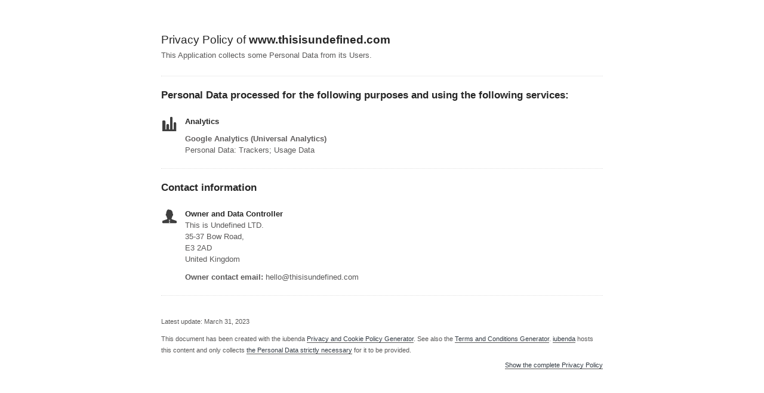

--- FILE ---
content_type: text/html; charset=utf-8
request_url: https://www.iubenda.com/privacy-policy/27576097
body_size: 2311
content:
<!DOCTYPE HTML PUBLIC "-//W3C//DTD HTML 4.01//EN" "http://www.w3.org/TR/html4/strict.dtd">
<html id="iubenda_policy" class="iubenda_fixed_policy" lang="en">
<head>



  <title>Privacy Policy of www.thisisundefined.com</title>

  <meta http-equiv="Content-Language" content="en" />
  <meta http-equiv="Content-Type" content="text/html; charset=utf-8" />
  <meta http-equiv="date" content="2018-11-09">
  <meta http-equiv="last-modified" content="2023-03-31">
  <meta itemprop="name" content="Privacy Policy of www.thisisundefined.com">
  <meta itemprop="description" content="This Application collects some Personal Data from its Users." />
  <meta itemprop="image" content="https://www.iubenda.com/seo/assets/default.png" />
  <meta name="locale" content="en" />
  <meta name="title" content="This Application collects some Personal Data from its Users." />
  <meta name="description" content="This Application collects some Personal Data from its Users." />
  <meta name="image" content="https://www.iubenda.com/seo/assets/default.png" />
  <meta name="twitter:card" content="summary" />
  <meta name="twitter:title" content="Privacy Policy of www.thisisundefined.com" />
  <meta name="twitter:description" content="This Application collects some Personal Data from its Users." />
  <meta name="twitter:site" content="@iubenda" />
  <meta name="twitter:image:src" content="https://www.iubenda.com/seo/assets/default.png" />
  <meta property="og:title" content="Privacy Policy of www.thisisundefined.com">
  <meta property="og:description" content="This Application collects some Personal Data from its Users." />
  <meta property="og:image" content="https://www.iubenda.com/seo/assets/default.png" />
  <meta property="og:url" content="https://www.iubenda.com/privacy-policy/27576097" />
  <meta property="og:site_name" content="iubenda" />
  <meta property="og:locale" content="en" />
  <meta property="og:type" content="website" />
  <meta property="fb:app_id" content="190131204371223" />
  <link rel="canonical" href="https://www.iubenda.com/privacy-policy/27576097" />

  <meta name="viewport" content="width=device-width">

  <meta name="robots" content="noindex, follow">
  <link rel="stylesheet" href="/assets/privacy_policy-d946f10e9464ca0c03722d984ee43c4d47126a155ba6b7be2dc2ee131f923779.css" />
  <script src="/assets/privacy_policy-3cdbd3647d1b88f249f4cf4a3c1f0e73ad4f5e1296b457b9d16ffa69245198f2.js" nonce="380e43017e4ac34f510cee38ae674880bd9db3aed69cf8cb175a27daf174b5dc"></script>

  <style>
    #iubenda_policy .iub_container > .iub_footer {
      -webkit-box-shadow: none;
      -moz-box-shadow: none;
      box-shadow: none;
      border-top: 1px solid #DDD;
      position: sticky;
      position: fixed;
      bottom: 0;
      left: 0;
      right: 0;
    }
  </style>

  
</head>
<body>
  <script nonce="380e43017e4ac34f510cee38ae674880bd9db3aed69cf8cb175a27daf174b5dc">
//<![CDATA[

    var $body = $('body');

    // Add `all-collapsed` class to body in order to have all the expandable panel collapsed at page load and:
    // 1. avoid the closing animation
    // 2. allow all browsers (Firefox had issue) to scroll to an anchor if provided in the URL (e.g. #manage_cookies)
    // 3. done via JS in order to not have panels collapsed for browsers with disabled JS
    $body.addClass('all-collapsed')
      .on('click', '.expand .expand-click', function () {
        if ($body.hasClass('all-collapsed')) {
          // Remove `all-collapsed` class from the body and set all panels collapsed so toggleClass behaves as expected
          $('.expand-content').hide();
          $('.expand').addClass('collapsed');
          $body.removeClass('all-collapsed');
        }

        var $this = $(this);
        $this.parents('.expand').toggleClass('collapsed').toggleClass('expanded')
          .children('.expand-content').slideToggle('fast');
        $this.parents('.expand-item').toggleClass('hover');
        $this.children('.icon-17').toggleClass('icon-expand').toggleClass('icon-collapse');
      });

//]]>
</script>
  <div id="wbars_all">
  <div class="iub_container iub_base_container">
    <div id="wbars">
      <div class="iub_content simple_pp">


        
<div class="iub_header">

  
  <h1>Privacy Policy of <strong>www.thisisundefined.com</strong></h1>

    <p>
      This Application collects some Personal Data from its Users.
    </p>


</div> <!-- /header -->


        



    <h2 id="purposes_data">Personal Data processed for the following purposes and using the following services:</h2>

    <ul class="for_boxes cf">

      <li class="one_line_col">
        <ul class="for_boxes">


            <li>

              <div class="iconed policyicon_purpose_5">

                <h3>Analytics</h3>


                <ul class="unstyled">



                    <li>
                      <h3>Google Analytics (Universal Analytics)</h3>
                        <p>Personal Data: Trackers; Usage Data</p>
                    </li>


                </ul>

              </div>

            </li>

           

        </ul>
      </li>

    </ul>
   

 




	<h2 id="contact_information">Contact information</h2>
	<ul class="for_boxes cf">
	  <li class="one_line_col">
	    <ul class="for_boxes">
        <li>
          <div class="iconed icon_owner">
            <!-- Owner start -->
            <h3>Owner and Data Controller</h3>
                <p>This is Undefined LTD.<br/>35-37 Bow Road,<br/>E3 2AD<br/>United Kingdom</p>
                <p><strong>Owner contact email:</strong> hello@thisisundefined.com</p>
            <!-- Owner end -->
          </div>
        </li>
	    </ul>
	  </li>
	</ul>


        
<div class="iub_footer">

  <p>
    Latest update: March 31, 2023
  </p>
  <p>
    
  </p>

  
  <p>
    This document has been created with the iubenda <a class="link-underline" href="https://www.iubenda.com/en/privacy-and-cookie-policy-generator">Privacy and Cookie Policy Generator</a>. See also the <a  class="link-underline" href="https://www.iubenda.com/en/terms-and-conditions-generator">Terms and Conditions Generator</a>. <a class="link-underline" href="https://www.iubenda.com/en/">iubenda</a> hosts this content and only collects <a class="link-underline" href="https://www.iubenda.com/privacy-policy/65675001">the Personal Data strictly necessary</a> for it to be provided.
  </p>

          <a href="//www.iubenda.com/app/privacy-policy/27576097/legal" class="show_comp_link iframe-preserve an-preserve">Show the complete Privacy Policy</a>

</div> <!-- /footer -->

<script nonce="380e43017e4ac34f510cee38ae674880bd9db3aed69cf8cb175a27daf174b5dc">
//<![CDATA[

  window.tryFunc = function(fName,args){
    if(typeof window[fName]==='function'){
      window[fName](args);
    }else{
      if(args){
        /* default behaviour is link */
        if(args.href){
          /* default link is target='_blank' */
          window.open(args.href)
        }
      }
    }
    return false; /* inhibit default behaviour */
  }

//]]>
</script>



      </div> <!-- /content -->
    </div> <!-- /wbars -->


  </div> <!-- /container base_container -->
</div> <!-- /wbars_wrapper -->



  <script nonce="380e43017e4ac34f510cee38ae674880bd9db3aed69cf8cb175a27daf174b5dc">
//<![CDATA[

    var privacyPolicy = new PrivacyPolicy({
      id:1394547,
      noBrand:false
    })

    $(document).ready(function() {
      privacyPolicy.start();
    });

//]]>
</script></body>
</html>

